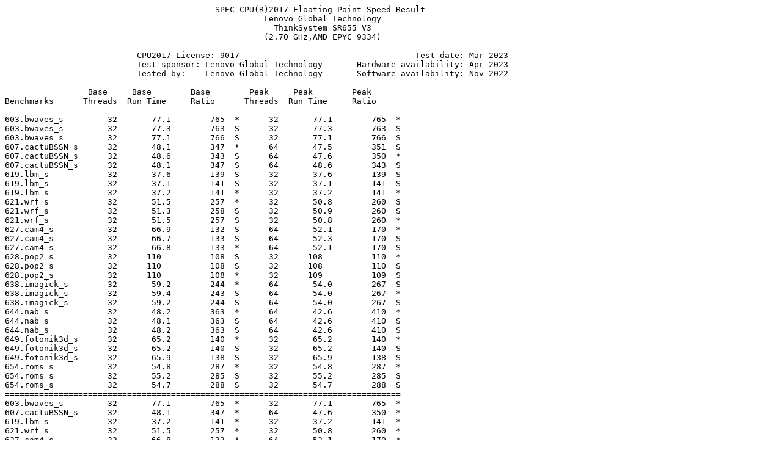

--- FILE ---
content_type: text/plain; charset=UTF-8
request_url: https://spec.org/cpu2017/results/res2023q2/cpu2017-20230327-35073.txt
body_size: 37444
content:
                                           SPEC CPU(R)2017 Floating Point Speed Result
                                                     Lenovo Global Technology
                                                       ThinkSystem SR655 V3
                                                     (2.70 GHz,AMD EPYC 9334)

                           CPU2017 License: 9017                                    Test date: Mar-2023
                           Test sponsor: Lenovo Global Technology       Hardware availability: Apr-2023
                           Tested by:    Lenovo Global Technology       Software availability: Nov-2022

                 Base     Base        Base        Peak     Peak        Peak
Benchmarks      Threads  Run Time     Ratio      Threads  Run Time     Ratio
--------------- -------  ---------  ---------    -------  ---------  ---------
603.bwaves_s         32       77.1        765  *      32       77.1        765  *
603.bwaves_s         32       77.3        763  S      32       77.3        763  S
603.bwaves_s         32       77.1        766  S      32       77.1        766  S
607.cactuBSSN_s      32       48.1        347  *      64       47.5        351  S
607.cactuBSSN_s      32       48.6        343  S      64       47.6        350  *
607.cactuBSSN_s      32       48.1        347  S      64       48.6        343  S
619.lbm_s            32       37.6        139  S      32       37.6        139  S
619.lbm_s            32       37.1        141  S      32       37.1        141  S
619.lbm_s            32       37.2        141  *      32       37.2        141  *
621.wrf_s            32       51.5        257  *      32       50.8        260  S
621.wrf_s            32       51.3        258  S      32       50.9        260  S
621.wrf_s            32       51.5        257  S      32       50.8        260  *
627.cam4_s           32       66.9        132  S      64       52.1        170  *
627.cam4_s           32       66.7        133  S      64       52.3        170  S
627.cam4_s           32       66.8        133  *      64       52.1        170  S
628.pop2_s           32      110          108  S      32      108          110  *
628.pop2_s           32      110          108  S      32      108          110  S
628.pop2_s           32      110          108  *      32      109          109  S
638.imagick_s        32       59.2        244  *      64       54.0        267  S
638.imagick_s        32       59.4        243  S      64       54.0        267  *
638.imagick_s        32       59.2        244  S      64       54.0        267  S
644.nab_s            32       48.2        363  *      64       42.6        410  *
644.nab_s            32       48.1        363  S      64       42.6        410  S
644.nab_s            32       48.2        363  S      64       42.6        410  S
649.fotonik3d_s      32       65.2        140  *      32       65.2        140  *
649.fotonik3d_s      32       65.2        140  S      32       65.2        140  S
649.fotonik3d_s      32       65.9        138  S      32       65.9        138  S
654.roms_s           32       54.8        287  *      32       54.8        287  *
654.roms_s           32       55.2        285  S      32       55.2        285  S
654.roms_s           32       54.7        288  S      32       54.7        288  S
=================================================================================
603.bwaves_s         32       77.1        765  *      32       77.1        765  *
607.cactuBSSN_s      32       48.1        347  *      64       47.6        350  *
619.lbm_s            32       37.2        141  *      32       37.2        141  *
621.wrf_s            32       51.5        257  *      32       50.8        260  *
627.cam4_s           32       66.8        133  *      64       52.1        170  *
628.pop2_s           32      110          108  *      32      108          110  *
638.imagick_s        32       59.2        244  *      64       54.0        267  *
644.nab_s            32       48.2        363  *      64       42.6        410  *
649.fotonik3d_s      32       65.2        140  *      32       65.2        140  *
654.roms_s           32       54.8        287  *      32       54.8        287  *
 SPECspeed(R)2017_fp_base                 234
 SPECspeed(R)2017_fp_peak                                                  246


                                                             HARDWARE
                                                             --------
            CPU Name: AMD EPYC 9334
             Max MHz: 3900
             Nominal: 2700
             Enabled: 32 cores, 1 chip, 2 threads/core
           Orderable: 1 chip
            Cache L1: 32 KB I + 32 KB D on chip per core
                  L2: 1 MB I+D on chip per core
                  L3: 128 MB I+D on chip per chip,
                      32 MB shared / 8 cores
               Other: None
              Memory: 384 GB (12 x 32 GB 2Rx8 PC5-4800B-R)
             Storage: 1 x 480 GB SATA SSD
               Other: None


                                                             SOFTWARE
                                                             --------
                  OS: SUSE Linux Enterprise Server 15 SP4
                      Kernel 5.14.21-150400.22-default
            Compiler: C/C++/Fortran: Version 4.0.0 of AOCC
            Parallel: Yes
            Firmware: Lenovo BIOS Version KAE109F 1.40 released Feb-2023
         File System: xfs
        System State: Run level 3 (multi-user)
       Base Pointers: 64-bit
       Peak Pointers: 64-bit
               Other: None
    Power Management: BIOS and OS set to prefer performance at the cost
                      of additional power usage


                                                          Compiler Notes
                                                          --------------
    The AMD64 AOCC Compiler Suite is available at
    http://developer.amd.com/amd-aocc/
    

                                                           Submit Notes
                                                           ------------
    The config file option 'submit' was used.
    'numactl' was used to bind copies to the cores.
    See the configuration file for details.
    

                                                      Operating System Notes
                                                      ----------------------
    'ulimit -s unlimited' was used to set environment stack size limit
    'ulimit -l 2097152' was used to set environment locked pages in memory limit
    
    runcpu command invoked through numactl i.e.:
    numactl --interleave=all runcpu <etc>
    
    To limit dirty cache to 8% of memory, 'sysctl -w vm.dirty_ratio=8' run as root.
    To limit swap usage to minimum necessary, 'sysctl -w vm.swappiness=1' run as root.
    To free node-local memory and avoid remote memory usage,
    'sysctl -w vm.zone_reclaim_mode=1' run as root.
    To clear filesystem caches, 'sync; sysctl -w vm.drop_caches=3' run as root.
    To disable address space layout randomization (ASLR) to reduce run-to-run
    variability, 'sysctl -w kernel.randomize_va_space=0' run as root.
    
    To enable Transparent Hugepages (THP) for all allocations,
    'echo always > /sys/kernel/mm/transparent_hugepage/enabled' and
    'echo always > /sys/kernel/mm/transparent_hugepage/defrag' run as root.
    To always enable THP for peak runs of:
    603.bwaves_s, 607.cactuBSSN_s, 619.lbm_s, 627.cam4_s, 628.pop2_s, 638.imagick_s, 644.nab_s, 649.fotonik3d_s:
    'echo madvise > /sys/kernel/mm/transparent_hugepage/enabled; echo always > /sys/kernel/mm/transparent_hugepage/defrag'
    run as root.
    To disable THP for peak runs of 621.wrf_s:
    'echo never > /sys/kernel/mm/transparent_hugepage/enabled; echo always > /sys/kernel/mm/transparent_hugepage/defrag'
    run as root.
    To enable THP only on request for peak runs of 654.roms_s:
    'echo madvise > /sys/kernel/mm/transparent_hugepage/enabled; echo madvise > /sys/kernel/mm/transparent_hugepage/defrag'
    run as root.

                                                   Environment Variables Notes
                                                   ---------------------------
    Environment variables set by runcpu before the start of the run:
    GOMP_CPU_AFFINITY = "0-63"
    LD_LIBRARY_PATH =
         "/home/cpu2017-1.1.9-amd-aocc400-genoa-B1e/amd_speed_aocc400_genoa_B_lib
         /lib:"
    LIBOMP_NUM_HIDDEN_HELPER_THREADS = "0"
    MALLOC_CONF = "oversize_threshold:0,retain:true"
    OMP_DYNAMIC = "false"
    OMP_SCHEDULE = "static"
    OMP_STACKSIZE = "128M"
    OMP_THREAD_LIMIT = "64"
    
    Environment variables set by runcpu during the 607.cactuBSSN_s peak run:
    GOMP_CPU_AFFINITY = "0-63"
    
    Environment variables set by runcpu during the 621.wrf_s peak run:
    GOMP_CPU_AFFINITY = "0-31"
    
    Environment variables set by runcpu during the 627.cam4_s peak run:
    GOMP_CPU_AFFINITY = "0-63"
    
    Environment variables set by runcpu during the 628.pop2_s peak run:
    GOMP_CPU_AFFINITY = "0-31"
    
    Environment variables set by runcpu during the 638.imagick_s peak run:
    GOMP_CPU_AFFINITY = "0-63"
    
    Environment variables set by runcpu during the 644.nab_s peak run:
    GOMP_CPU_AFFINITY = "0-63"
    

                                                          General Notes
                                                          -------------
    Binaries were compiled on a system with 2x AMD EPYC 9174F CPU + 1.5TiB Memory using RHEL 8.6
    
    NA: The test sponsor attests, as of date of publication, that CVE-2017-5754 (Meltdown)
    is mitigated in the system as tested and documented.
    Yes: The test sponsor attests, as of date of publication, that CVE-2017-5753 (Spectre variant 1)
    is mitigated in the system as tested and documented.
    Yes: The test sponsor attests, as of date of publication, that CVE-2017-5715 (Spectre variant 2)
    is mitigated in the system as tested and documented.
    

                                                          Platform Notes
                                                          --------------
    BIOS configuration:
    Operating Mode set to Maximum Performance and then set it to Custom Mode
    
     Sysinfo program /home/cpu2017-1.1.9-amd-aocc400-genoa-B1e/bin/sysinfo
     Rev: r6732 of 2022-11-07 fe91c89b7ed5c36ae2c92cc097bec197
     running on localhost Mon Mar 20 07:32:08 2023
    
     SUT (System Under Test) info as seen by some common utilities.
    
     ------------------------------------------------------------
     Table of contents
     ------------------------------------------------------------
      1. uname -a
      2. w
      3. Username
      4. ulimit -a
      5. sysinfo process ancestry
      6. /proc/cpuinfo
      7. lscpu
      8. numactl --hardware
      9. /proc/meminfo
     10. who -r
     11. Systemd service manager version: systemd 249 (249.11+suse.124.g2bc0b2c447)
     12. Services, from systemctl list-unit-files
     13. Linux kernel boot-time arguments, from /proc/cmdline
     14. cpupower frequency-info
     15. sysctl
     16. /sys/kernel/mm/transparent_hugepage
     17. /sys/kernel/mm/transparent_hugepage/khugepaged
     18. OS release
     19. Disk information
     20. /sys/devices/virtual/dmi/id
     21. dmidecode
     22. BIOS
     ------------------------------------------------------------
    
     ------------------------------------------------------------
     1. uname -a
       Linux localhost 5.14.21-150400.22-default #1 SMP PREEMPT_DYNAMIC Wed May 11 06:57:18 UTC 2022 (49db222)
       x86_64 x86_64 x86_64 GNU/Linux
    
     ------------------------------------------------------------
     2. w
        07:32:08 up 20:59,  1 user,  load average: 4.91, 28.35, 36.68
       USER     TTY      FROM             LOGIN@   IDLE   JCPU   PCPU WHAT
       root     tty1     -                Sun10   14:22m  1.21s  0.14s /bin/bash ./amd_speed_aocc400_genoa_B1.sh
    
     ------------------------------------------------------------
     3. Username
       From environment variable $USER:  root
    
     ------------------------------------------------------------
     4. ulimit -a
       core file size          (blocks, -c) unlimited
       data seg size           (kbytes, -d) unlimited
       scheduling priority             (-e) 0
       file size               (blocks, -f) unlimited
       pending signals                 (-i) 1545976
       max locked memory       (kbytes, -l) 2097152
       max memory size         (kbytes, -m) unlimited
       open files                      (-n) 1024
       pipe size            (512 bytes, -p) 8
       POSIX message queues     (bytes, -q) 819200
       real-time priority              (-r) 0
       stack size              (kbytes, -s) unlimited
       cpu time               (seconds, -t) unlimited
       max user processes              (-u) 1545976
       virtual memory          (kbytes, -v) unlimited
       file locks                      (-x) unlimited
    
     ------------------------------------------------------------
     5. sysinfo process ancestry
      /usr/lib/systemd/systemd --switched-root --system --deserialize 30
      login -- root
      -bash
      /bin/bash ./speccpu_genoa.sh
      /bin/bash ./Run036-compliant-amd-speedfp.sh
      python3 ./run_amd_speed_aocc400_genoa_B1.py
      /bin/bash ./amd_speed_aocc400_genoa_B1.sh
      runcpu --config amd_speed_aocc400_genoa_B1.cfg --tune all --reportable --iterations 3 fpspeed
      runcpu --configfile amd_speed_aocc400_genoa_B1.cfg --tune all --reportable --iterations 3 --nopower
        --runmode speed --tune base:peak --size test:train:refspeed fpspeed --nopreenv --note-preenv --logfile
        $SPEC/tmp/CPU2017.175/templogs/preenv.fpspeed.175.0.log --lognum 175.0 --from_runcpu 2
      specperl $SPEC/bin/sysinfo
     $SPEC = /home/cpu2017-1.1.9-amd-aocc400-genoa-B1e
    
     ------------------------------------------------------------
     6. /proc/cpuinfo
         model name      : AMD EPYC 9334 32-Core Processor
         vendor_id       : AuthenticAMD
         cpu family      : 25
         model           : 17
         stepping        : 1
         microcode       : 0xa101111
         bugs            : sysret_ss_attrs spectre_v1 spectre_v2 spec_store_bypass
         TLB size        : 3584 4K pages
         cpu cores       : 32
         siblings        : 64
         1 physical ids (chips)
         64 processors (hardware threads)
         physical id 0: core ids 0-31
         physical id 0: apicids 0-63
       Caution: /proc/cpuinfo data regarding chips, cores, and threads is not necessarily reliable, especially for
       virtualized systems.  Use the above data carefully.
    
     ------------------------------------------------------------
     7. lscpu
    
     From lscpu from util-linux 2.37.2:
       Architecture:                    x86_64
       CPU op-mode(s):                  32-bit, 64-bit
       Address sizes:                   52 bits physical, 57 bits virtual
       Byte Order:                      Little Endian
       CPU(s):                          64
       On-line CPU(s) list:             0-63
       Vendor ID:                       AuthenticAMD
       Model name:                      AMD EPYC 9334 32-Core Processor
       CPU family:                      25
       Model:                           17
       Thread(s) per core:              2
       Core(s) per socket:              32
       Socket(s):                       1
       Stepping:                        1
       Frequency boost:                 enabled
       CPU max MHz:                     3910.2529
       CPU min MHz:                     1500.0000
       BogoMIPS:                        5391.96
       Flags:                           fpu vme de pse tsc msr pae mce cx8 apic sep mtrr pge mca cmov pat pse36
                                        clflush mmx fxsr sse sse2 ht syscall nx mmxext fxsr_opt pdpe1gb rdtscp lm
                                        constant_tsc rep_good nopl nonstop_tsc cpuid extd_apicid aperfmperf rapl
                                        pni pclmulqdq monitor ssse3 fma cx16 pcid sse4_1 sse4_2 x2apic movbe
                                        popcnt aes xsave avx f16c rdrand lahf_lm cmp_legacy svm extapic cr8_legacy
                                        abm sse4a misalignsse 3dnowprefetch osvw ibs skinit wdt tce topoext
                                        perfctr_core perfctr_nb bpext perfctr_llc mwaitx cpb cat_l3 cdp_l3
                                        invpcid_single hw_pstate ssbd mba ibrs ibpb stibp vmmcall fsgsbase bmi1
                                        avx2 smep bmi2 erms invpcid cqm rdt_a avx512f avx512dq rdseed adx smap
                                        avx512ifma clflushopt clwb avx512cd sha_ni avx512bw avx512vl xsaveopt
                                        xsavec xgetbv1 xsaves cqm_llc cqm_occup_llc cqm_mbm_total cqm_mbm_local
                                        avx512_bf16 clzero irperf xsaveerptr rdpru wbnoinvd amd_ppin arat npt lbrv
                                        svm_lock nrip_save tsc_scale vmcb_clean flushbyasid decodeassists
                                        pausefilter pfthreshold avic v_vmsave_vmload vgif v_spec_ctrl avx512vbmi
                                        umip pku ospke avx512_vbmi2 gfni vaes vpclmulqdq avx512_vnni avx512_bitalg
                                        avx512_vpopcntdq la57 rdpid overflow_recov succor smca fsrm flush_l1d
       Virtualization:                  AMD-V
       L1d cache:                       1 MiB (32 instances)
       L1i cache:                       1 MiB (32 instances)
       L2 cache:                        32 MiB (32 instances)
       L3 cache:                        128 MiB (4 instances)
       NUMA node(s):                    1
       NUMA node0 CPU(s):               0-63
       Vulnerability Itlb multihit:     Not affected
       Vulnerability L1tf:              Not affected
       Vulnerability Mds:               Not affected
       Vulnerability Meltdown:          Not affected
       Vulnerability Spec store bypass: Mitigation; Speculative Store Bypass disabled via prctl and seccomp
       Vulnerability Spectre v1:        Mitigation; usercopy/swapgs barriers and __user pointer sanitization
       Vulnerability Spectre v2:        Mitigation; Retpolines, IBPB conditional, IBRS_FW, STIBP always-on, RSB
                                        filling
       Vulnerability Srbds:             Not affected
       Vulnerability Tsx async abort:   Not affected
    
     From lscpu --cache:
          NAME ONE-SIZE ALL-SIZE WAYS TYPE        LEVEL  SETS PHY-LINE COHERENCY-SIZE
          L1d       32K       1M    8 Data            1    64        1             64
          L1i       32K       1M    8 Instruction     1    64        1             64
          L2         1M      32M    8 Unified         2  2048        1             64
          L3        32M     128M   16 Unified         3 32768        1             64
    
     ------------------------------------------------------------
     8. numactl --hardware
     NOTE: a numactl 'node' might or might not correspond to a physical chip.
       available: 1 nodes (0)
       node 0 cpus: 0-63
       node 0 size: 386518 MB
       node 0 free: 385405 MB
       node distances:
       node   0
         0:  10
    
     ------------------------------------------------------------
     9. /proc/meminfo
        MemTotal:       395794568 kB
    
     ------------------------------------------------------------
     10. who -r
       run-level 3 Mar 19 10:33
    
     ------------------------------------------------------------
     11. Systemd service manager version: systemd 249 (249.11+suse.124.g2bc0b2c447)
       Default Target  Status
       multi-user      running
    
     ------------------------------------------------------------
     12. Services, from systemctl list-unit-files
       STATE            UNIT FILES
       enabled          YaST2-Firstboot YaST2-Second-Stage apparmor auditd cron getty@ haveged irqbalance iscsi
                        issue-generator kbdsettings klog lvm2-monitor nscd postfix purge-kernels rollback rsyslog
                        smartd sshd wicked wickedd-auto4 wickedd-dhcp4 wickedd-dhcp6 wickedd-nanny
       enabled-runtime  systemd-remount-fs
       disabled         autofs autoyast-initscripts blk-availability boot-sysctl ca-certificates chrony-wait
                        chronyd console-getty cups cups-browsed debug-shell ebtables exchange-bmc-os-info
                        firewalld gpm grub2-once haveged-switch-root hwloc-dump-hwdata ipmi ipmievd iscsi-init
                        iscsid iscsiuio issue-add-ssh-keys kexec-load lunmask man-db-create multipathd nfs
                        nfs-blkmap nmb rdisc rpcbind rpmconfigcheck rsyncd serial-getty@ smartd_generate_opts smb
                        snmpd snmptrapd systemd-boot-check-no-failures systemd-network-generator systemd-sysext
                        systemd-time-wait-sync systemd-timesyncd
       generated        ntp_sync
       indirect         wickedd
    
     ------------------------------------------------------------
     13. Linux kernel boot-time arguments, from /proc/cmdline
       BOOT_IMAGE=/boot/vmlinuz-5.14.21-150400.22-default
       root=UUID=4fcd643d-e392-48aa-b6f6-80f024d1c633
       splash=silent
       mitigations=auto
       quiet
       security=apparmor
    
     ------------------------------------------------------------
     14. cpupower frequency-info
       analyzing CPU 0:
         current policy: frequency should be within 1.50 GHz and 2.70 GHz.
                         The governor "performance" may decide which speed to use
                         within this range.
         boost state support:
           Supported: yes
           Active: yes
    
     ------------------------------------------------------------
     15. sysctl
       kernel.numa_balancing               0
       kernel.randomize_va_space           0
       vm.compaction_proactiveness        20
       vm.dirty_background_bytes           0
       vm.dirty_background_ratio          10
       vm.dirty_bytes                      0
       vm.dirty_expire_centisecs        3000
       vm.dirty_ratio                      8
       vm.dirty_writeback_centisecs      500
       vm.dirtytime_expire_seconds     43200
       vm.extfrag_threshold              500
       vm.min_unmapped_ratio               1
       vm.nr_hugepages                     0
       vm.nr_hugepages_mempolicy           0
       vm.nr_overcommit_hugepages          0
       vm.swappiness                       1
       vm.watermark_boost_factor       15000
       vm.watermark_scale_factor          10
       vm.zone_reclaim_mode                1
    
     ------------------------------------------------------------
     16. /sys/kernel/mm/transparent_hugepage
       defrag          [always] defer defer+madvise madvise never
       enabled         [always] madvise never
       hpage_pmd_size  2097152
       shmem_enabled   always within_size advise [never] deny force
    
     ------------------------------------------------------------
     17. /sys/kernel/mm/transparent_hugepage/khugepaged
       alloc_sleep_millisecs   60000
       defrag                      1
       max_ptes_none             511
       max_ptes_shared           256
       max_ptes_swap              64
       pages_to_scan            4096
       scan_sleep_millisecs    10000
    
     ------------------------------------------------------------
     18. OS release
       From /etc/*-release /etc/*-version
       os-release SUSE Linux Enterprise Server 15 SP4
    
     ------------------------------------------------------------
     19. Disk information
     SPEC is set to: /home/cpu2017-1.1.9-amd-aocc400-genoa-B1e
       Filesystem     Type  Size  Used Avail Use% Mounted on
       /dev/sda3      xfs   446G   24G  423G   6% /
    
     ------------------------------------------------------------
     20. /sys/devices/virtual/dmi/id
         Vendor:         Lenovo
         Product:        ThinkSystem SR655V3
         Product Family: ThinkSystem
         Serial:         1234567890
    
     ------------------------------------------------------------
     21. dmidecode
       Additional information from dmidecode 3.2 follows.  WARNING: Use caution when you interpret this section.
       The 'dmidecode' program reads system data which is "intended to allow hardware to be accurately
       determined", but the intent may not be met, as there are frequent changes to hardware, firmware, and the
       "DMTF SMBIOS" standard.
       Memory:
         6x SK Hynix HMCG88AEBRA115N 32 GB 2 rank 4800
         6x SK Hynix HMCG88AEBRA168N 32 GB 2 rank 4800
    
    
     ------------------------------------------------------------
     22. BIOS
     (This section combines info from /sys/devices and dmidecode.)
        BIOS Vendor:       Lenovo
        BIOS Version:      KAE109F-1.40
        BIOS Date:         02/27/2023
        BIOS Revision:     1.40
        Firmware Revision: 1.40

                                                      Compiler Version Notes
                                                      ----------------------
    ==============================================================================
    C               | 619.lbm_s(base, peak) 638.imagick_s(base, peak)
                    | 644.nab_s(base, peak)
    ------------------------------------------------------------------------------
    AMD clang version 14.0.6 (CLANG: AOCC_4.0.0-Build#389 2022_10_07) (based on
      LLVM Mirror.Version.14.0.6)
    Target: x86_64-unknown-linux-gnu
    Thread model: posix
    InstalledDir: /opt/AMD/aocc/aocc-compiler-rel-4.0-3206-389/bin
    ------------------------------------------------------------------------------
    
    ==============================================================================
    C++, C, Fortran | 607.cactuBSSN_s(base, peak)
    ------------------------------------------------------------------------------
    AMD clang version 14.0.6 (CLANG: AOCC_4.0.0-Build#389 2022_10_07) (based on
      LLVM Mirror.Version.14.0.6)
    Target: x86_64-unknown-linux-gnu
    Thread model: posix
    InstalledDir: /opt/AMD/aocc/aocc-compiler-rel-4.0-3206-389/bin
    AMD clang version 14.0.6 (CLANG: AOCC_4.0.0-Build#389 2022_10_07) (based on
      LLVM Mirror.Version.14.0.6)
    Target: x86_64-unknown-linux-gnu
    Thread model: posix
    InstalledDir: /opt/AMD/aocc/aocc-compiler-rel-4.0-3206-389/bin
    AMD clang version 14.0.6 (CLANG: AOCC_4.0.0-Build#389 2022_10_07) (based on
      LLVM Mirror.Version.14.0.6)
    Target: x86_64-unknown-linux-gnu
    Thread model: posix
    InstalledDir: /opt/AMD/aocc/aocc-compiler-rel-4.0-3206-389/bin
    ------------------------------------------------------------------------------
    
    ==============================================================================
    Fortran         | 603.bwaves_s(base, peak) 649.fotonik3d_s(base, peak)
                    | 654.roms_s(base, peak)
    ------------------------------------------------------------------------------
    AMD clang version 14.0.6 (CLANG: AOCC_4.0.0-Build#389 2022_10_07) (based on
      LLVM Mirror.Version.14.0.6)
    Target: x86_64-unknown-linux-gnu
    Thread model: posix
    InstalledDir: /opt/AMD/aocc/aocc-compiler-rel-4.0-3206-389/bin
    ------------------------------------------------------------------------------
    
    ==============================================================================
    Fortran, C      | 621.wrf_s(base, peak) 627.cam4_s(base, peak)
                    | 628.pop2_s(base, peak)
    ------------------------------------------------------------------------------
    AMD clang version 14.0.6 (CLANG: AOCC_4.0.0-Build#389 2022_10_07) (based on
      LLVM Mirror.Version.14.0.6)
    Target: x86_64-unknown-linux-gnu
    Thread model: posix
    InstalledDir: /opt/AMD/aocc/aocc-compiler-rel-4.0-3206-389/bin
    AMD clang version 14.0.6 (CLANG: AOCC_4.0.0-Build#389 2022_10_07) (based on
      LLVM Mirror.Version.14.0.6)
    Target: x86_64-unknown-linux-gnu
    Thread model: posix
    InstalledDir: /opt/AMD/aocc/aocc-compiler-rel-4.0-3206-389/bin
    ------------------------------------------------------------------------------

                                                     Base Compiler Invocation
                                                     ------------------------
C benchmarks: 
     clang

Fortran benchmarks: 
     flang

Benchmarks using both Fortran and C: 
     flang clang

Benchmarks using Fortran, C, and C++: 
     clang++ clang flang


                                                      Base Portability Flags
                                                      ----------------------
    603.bwaves_s: -DSPEC_LP64
 607.cactuBSSN_s: -DSPEC_LP64
       619.lbm_s: -DSPEC_LP64
       621.wrf_s: -DSPEC_CASE_FLAG -Mbyteswapio -DSPEC_LP64
      627.cam4_s: -DSPEC_CASE_FLAG -DSPEC_LP64
      628.pop2_s: -DSPEC_CASE_FLAG -Mbyteswapio -DSPEC_LP64
   638.imagick_s: -DSPEC_LP64
       644.nab_s: -DSPEC_LP64
 649.fotonik3d_s: -DSPEC_LP64
      654.roms_s: -DSPEC_LP64


                                                     Base Optimization Flags
                                                     -----------------------
C benchmarks: 
     -m64 -Wl,-mllvm -Wl,-align-all-nofallthru-blocks=6 -Wl,-mllvm -Wl,-reduce-array-computations=3 -O3 -march=znver4
     -fveclib=AMDLIBM -ffast-math -fopenmp -flto -fstruct-layout=7 -mllvm -unroll-threshold=50 -mllvm -inline-threshold=1000
     -fremap-arrays -fstrip-mining -mllvm -reduce-array-computations=3 -DSPEC_OPENMP -zopt -fopenmp=libomp -lomp -lamdlibm
     -lamdalloc -lflang

Fortran benchmarks: 
     -m64 -Wl,-mllvm -Wl,-align-all-nofallthru-blocks=6 -Wl,-mllvm -Wl,-reduce-array-computations=3
     -Wl,-mllvm -Wl,-enable-X86-prefetching -DSPEC_OPENMP -O3 -march=znver4 -fveclib=AMDLIBM -ffast-math -fopenmp -flto
     -Mrecursive -funroll-loops -mllvm -lsr-in-nested-loop -mllvm -reduce-array-computations=3 -zopt -fopenmp=libomp -lomp
     -lamdlibm -lamdalloc -lflang

Benchmarks using both Fortran and C: 
     -m64 -Wl,-mllvm -Wl,-align-all-nofallthru-blocks=6 -Wl,-mllvm -Wl,-reduce-array-computations=3
     -Wl,-mllvm -Wl,-enable-X86-prefetching -O3 -march=znver4 -fveclib=AMDLIBM -ffast-math -fopenmp -flto -fstruct-layout=7
     -mllvm -unroll-threshold=50 -mllvm -inline-threshold=1000 -fremap-arrays -fstrip-mining -mllvm -reduce-array-computations=3
     -DSPEC_OPENMP -zopt -Mrecursive -funroll-loops -mllvm -lsr-in-nested-loop -fopenmp=libomp -lomp -lamdlibm -lamdalloc -lflang

Benchmarks using Fortran, C, and C++: 
     -m64 -Wl,-mllvm -Wl,-align-all-nofallthru-blocks=6 -Wl,-mllvm -Wl,-reduce-array-computations=3
     -Wl,-mllvm -Wl,-x86-use-vzeroupper=false -O3 -march=znver4 -fveclib=AMDLIBM -ffast-math -fopenmp -flto -fstruct-layout=7
     -mllvm -unroll-threshold=50 -mllvm -inline-threshold=1000 -fremap-arrays -fstrip-mining -mllvm -reduce-array-computations=3
     -DSPEC_OPENMP -zopt -mllvm -unroll-threshold=100 -finline-aggressive -mllvm -loop-unswitch-threshold=200000 -Mrecursive
     -funroll-loops -mllvm -lsr-in-nested-loop -fopenmp=libomp -lomp -lamdlibm -lamdalloc -lflang


                                                         Base Other Flags
                                                         ----------------
C benchmarks: 
     -Wno-return-type -Wno-unused-command-line-argument

Fortran benchmarks: 
     -Wno-unused-command-line-argument

Benchmarks using both Fortran and C: 
     -Wno-return-type -Wno-unused-command-line-argument

Benchmarks using Fortran, C, and C++: 
     -Wno-return-type -Wno-unused-command-line-argument


                                                     Peak Compiler Invocation
                                                     ------------------------
C benchmarks: 
     clang

Fortran benchmarks: 
     flang

Benchmarks using both Fortran and C: 
     flang clang

Benchmarks using Fortran, C, and C++: 
     clang++ clang flang


                                                      Peak Portability Flags
                                                      ----------------------
Same as Base Portability Flags


                                                     Peak Optimization Flags
                                                     -----------------------
C benchmarks:

       619.lbm_s: basepeak = yes

   638.imagick_s: -m64 -Wl,-mllvm -Wl,-align-all-nofallthru-blocks=6 -Wl,-mllvm -Wl,-reduce-array-computations=3 -Ofast
                  -march=znver4 -fveclib=AMDLIBM -ffast-math -fopenmp -flto -fstruct-layout=9 -mllvm -unroll-threshold=50
                  -fremap-arrays -fstrip-mining -mllvm -inline-threshold=1000 -mllvm -reduce-array-computations=3 -DSPEC_OPENMP
                  -zopt -fopenmp=libomp -lomp -lamdlibm -lamdalloc -lflang

       644.nab_s: -m64 -Wl,-mllvm -Wl,-region-vectorize -Ofast -march=znver4 -fveclib=AMDLIBM -ffast-math -fopenmp -flto
                  -fstruct-layout=9 -mllvm -unroll-threshold=50 -fremap-arrays -fstrip-mining -mllvm -inline-threshold=1000
                  -mllvm -reduce-array-computations=3 -DSPEC_OPENMP -zopt -fopenmp=libomp -lomp -lamdlibm -lamdalloc -lflang

Fortran benchmarks:

    603.bwaves_s: basepeak = yes

 649.fotonik3d_s: basepeak = yes

      654.roms_s: basepeak = yes

Benchmarks using both Fortran and C:

       621.wrf_s: -m64 -Wl,-mllvm -Wl,-align-all-nofallthru-blocks=6 -Wl,-mllvm -Wl,-reduce-array-computations=3
                  -Wl,-mllvm -Wl,-enable-X86-prefetching -Ofast -march=znver4 -fveclib=AMDLIBM -ffast-math -fopenmp -flto
                  -fstruct-layout=9 -mllvm -unroll-threshold=50 -fremap-arrays -fstrip-mining -mllvm -inline-threshold=1000
                  -mllvm -reduce-array-computations=3 -DSPEC_OPENMP -zopt -O3 -Mrecursive -funroll-loops
                  -mllvm -lsr-in-nested-loop -fopenmp=libomp -lomp -lamdlibm -lamdalloc -lflang

      627.cam4_s: -m64 -Wl,-mllvm -Wl,-align-all-nofallthru-blocks=6 -Wl,-mllvm -Wl,-reduce-array-computations=3
                  -Wl,-mllvm -Wl,-enable-X86-prefetching -Ofast -march=znver4 -fveclib=AMDLIBM -ffast-math -fopenmp -flto
                  -fstruct-layout=9 -mllvm -unroll-threshold=50 -fremap-arrays -fstrip-mining -mllvm -inline-threshold=1000
                  -mllvm -reduce-array-computations=3 -DSPEC_OPENMP -zopt -Mrecursive -fopenmp=libomp -lomp -lamdlibm -lamdalloc
                  -lflang

      628.pop2_s: -m64 -Wl,-mllvm -Wl,-align-all-nofallthru-blocks=6 -Wl,-mllvm -Wl,-reduce-array-computations=3
                  -Wl,-mllvm -Wl,-enable-X86-prefetching -Ofast -march=znver4 -fveclib=AMDLIBM -ffast-math -fopenmp -flto
                  -fstruct-layout=9 -mllvm -unroll-threshold=50 -fremap-arrays -fstrip-mining -mllvm -inline-threshold=1000
                  -mllvm -reduce-array-computations=3 -DSPEC_OPENMP -zopt -Mrecursive -fvector-transform -fscalar-transform
                  -fopenmp=libomp -lomp -lamdlibm -lamdalloc -lflang

Benchmarks using Fortran, C, and C++: 
     -m64 -Wl,-mllvm -Wl,-align-all-nofallthru-blocks=6 -Wl,-mllvm -Wl,-reduce-array-computations=3
     -Wl,-mllvm -Wl,-x86-use-vzeroupper=false -Ofast -march=znver4 -fveclib=AMDLIBM -ffast-math -fopenmp -flto -fstruct-layout=9
     -mllvm -unroll-threshold=50 -fremap-arrays -fstrip-mining -mllvm -inline-threshold=1000 -mllvm -reduce-array-computations=3
     -DSPEC_OPENMP -zopt -finline-aggressive -mllvm -unroll-threshold=100 -Mrecursive -fopenmp=libomp -lomp -lamdlibm -lamdalloc
     -lflang


                                                         Peak Other Flags
                                                         ----------------
C benchmarks: 
     -Wno-return-type -Wno-unused-command-line-argument

Fortran benchmarks: 
     -Wno-unused-command-line-argument

Benchmarks using both Fortran and C: 
     -Wno-return-type -Wno-unused-command-line-argument

Benchmarks using Fortran, C, and C++: 
     -Wno-return-type -Wno-unused-command-line-argument


The flags files that were used to format this result can be browsed at
http://www.spec.org/cpu2017/flags/Lenovo-Platform-SPECcpu2017-Flags-V1.2-Genoa-R.html
http://www.spec.org/cpu2017/flags/aocc400-flags.html

You can also download the XML flags sources by saving the following links:
http://www.spec.org/cpu2017/flags/Lenovo-Platform-SPECcpu2017-Flags-V1.2-Genoa-R.xml
http://www.spec.org/cpu2017/flags/aocc400-flags.xml

  SPEC CPU and SPECspeed are registered trademarks of the Standard Performance Evaluation Corporation.  All other brand and
    product names appearing in this result are trademarks or registered trademarks of their respective holders.
----------------------------------------------------------------------------------------------------------------------------------
For questions about this result, please contact the tester.
For other inquiries, please contact info@spec.org.
Copyright 2017-2023 Standard Performance Evaluation Corporation
Tested with SPEC CPU(R)2017 v1.1.9 on 2023-03-19 19:32:07-0400.
Report generated on 2023-04-12 12:46:26 by CPU2017 text formatter v6255.
Originally published on 2023-04-11.
